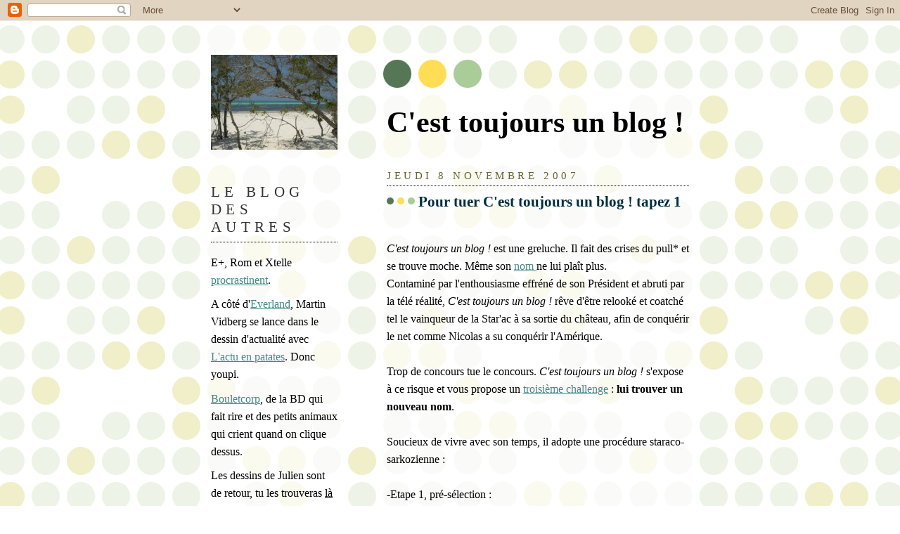

--- FILE ---
content_type: text/html; charset=UTF-8
request_url: https://cpasmoi.blogspot.com/2007/11/pour-tuer-cest-toujours-un-blog-tapez-1.html
body_size: 10981
content:
<!DOCTYPE html>
<html dir='ltr' xmlns='http://www.w3.org/1999/xhtml' xmlns:b='http://www.google.com/2005/gml/b' xmlns:data='http://www.google.com/2005/gml/data' xmlns:expr='http://www.google.com/2005/gml/expr'>
<head>
<link href='https://www.blogger.com/static/v1/widgets/2944754296-widget_css_bundle.css' rel='stylesheet' type='text/css'/>
<meta content='text/html; charset=UTF-8' http-equiv='Content-Type'/>
<meta content='blogger' name='generator'/>
<link href='https://cpasmoi.blogspot.com/favicon.ico' rel='icon' type='image/x-icon'/>
<link href='http://cpasmoi.blogspot.com/2007/11/pour-tuer-cest-toujours-un-blog-tapez-1.html' rel='canonical'/>
<link rel="alternate" type="application/atom+xml" title="C&#39;est toujours un blog ! - Atom" href="https://cpasmoi.blogspot.com/feeds/posts/default" />
<link rel="alternate" type="application/rss+xml" title="C&#39;est toujours un blog ! - RSS" href="https://cpasmoi.blogspot.com/feeds/posts/default?alt=rss" />
<link rel="service.post" type="application/atom+xml" title="C&#39;est toujours un blog ! - Atom" href="https://www.blogger.com/feeds/7977330246862358609/posts/default" />

<link rel="alternate" type="application/atom+xml" title="C&#39;est toujours un blog ! - Atom" href="https://cpasmoi.blogspot.com/feeds/1789745152146986014/comments/default" />
<!--Can't find substitution for tag [blog.ieCssRetrofitLinks]-->
<meta content='http://cpasmoi.blogspot.com/2007/11/pour-tuer-cest-toujours-un-blog-tapez-1.html' property='og:url'/>
<meta content='Pour tuer C&#39;est toujours un blog ! tapez 1' property='og:title'/>
<meta content='C&#39;est toujours un blog !  est une greluche. Il fait des crises du pull* et se trouve moche. Même son nom ne lui plaît plus. Contaminé par l&#39;...' property='og:description'/>
<title>C'est toujours un blog !: Pour tuer C'est toujours un blog ! tapez 1</title>
<style id='page-skin-1' type='text/css'><!--
/*
-----------------------------------------------
Blogger Template Style
Name:     Dots
Date:     24 Feb 2004
Updated by: Blogger Team
----------------------------------------------- */
body {
margin: 0px 0px 0px 0px;
background:#fff url("https://resources.blogblog.com/blogblog/data/dots/bg_dots.gif");
background-position: 50% 31px;
text-align:center;
font:x-small Verdana, Arial, Sans-serif;
color:#000000;
font-size/* */:/**/small;
font-size: /**/small;
}
/* Page Structure
----------------------------------------------- */
#outer-wrapper {
background:url("https://resources.blogblog.com/blogblog/data/dots/bg_3dots.gif") no-repeat 250px 50px;
width:700px;
margin:0 auto;
text-align:left;
font:normal normal 144% Georgia, Times, serif;
}
#header-wrapper {
display: none;
}
#main-wrapper {
width:450px;
float:right;
padding:100px 0 20px;
font-size:85%;
word-wrap: break-word; /* fix for long text breaking sidebar float in IE */
overflow: hidden;     /* fix for long non-text content breaking IE sidebar float */
}
#main {
background:url("https://resources.blogblog.com/blogblog/data/dots/bg_dots2.gif") -100px -100px;
padding:20px 10px 15px;
}
#sidebar-wrapper {
width:200px;
float:left;
font-size:85%;
padding-bottom:20px;
word-wrap: break-word; /* fix for long text breaking sidebar float in IE */
overflow: hidden;     /* fix for long non-text content breaking IE sidebar float */
}
#sidebar {
background:url("https://resources.blogblog.com/blogblog/data/dots/bg_dots2.gif") 150px -50px;
padding:40px 10px 15px;
width:200px;
width/* */:/**/180px;
width: /**/180px;
}
/* Title & Description
----------------------------------------------- */
.Header h1 {
margin:0 0 .5em;
line-height: 1.4em;
font: normal bold 261% Times, serif;
color: #000000;
}
.Header h1 a {
color:#000000;
text-decoration:none;
}
.Header .description {
margin:0 0 1.75em;
color: #333333;
font: normal normal 100% Verdana, Arial, Sans-Serif;
}
/* Links
----------------------------------------------- */
a:link {
color:#448888;
}
a:visited {
color:#1B703A;
}
a:hover {
color:#1B703A;
}
a img {
border-width:0;
}
/* Posts
----------------------------------------------- */
h2.date-header {
margin:0 0 .75em;
padding-bottom:.35em;
border-bottom:1px dotted #000000;
text-transform:uppercase;
letter-spacing:.3em;
color: #666633;
font: normal normal 95% Georgia, Serif;
}
.post {
margin:0 0 2.5em;
}
.post h3 {
margin:.25em 0;
line-height: 1.4em;
font: normal normal 133% Georgia,Serif;
font-size: 130%;
font-weight: bold;
color:#002E3F;
background:url("https://resources.blogblog.com/blogblog/data/dots/bg_post_title_left.gif") no-repeat left .25em;
padding:0 0 1px 45px;
}
.post h3 a {
text-decoration:none;
color: #002E3F;
}
.post h3 a:hover {
color: #000000;
}
.post-body {
margin:0 0 .75em;
line-height:1.6em;
}
.post-body blockquote {
line-height:1.3em;
}
.post-footer {
margin:0;
}
.uncustomized-post-template .post-footer {
text-align: right;
}
.uncustomized-post-template .post-author,
.uncustomized-post-template .post-timestamp {
display: block;
float: left;
margin-right: 4px;
text-align: left;
}
.post-author, .post-timestamp {
color:#002E3F;
}
a.comment-link {
/* IE5.0/Win doesn't apply padding to inline elements,
so we hide these two declarations from it */
background/* */:/**/url("https://resources.blogblog.com/blogblog/data/dots/icon_comment_left.gif") no-repeat left .25em;
padding-left:15px;
}
html>body a.comment-link {
/* Respecified, for IE5/Mac's benefit */
background:url("https://resources.blogblog.com/blogblog/data/dots/icon_comment_left.gif") no-repeat left .25em;
padding-left:15px;
}
.post img, table.tr-caption-container {
margin:0 0 5px 0;
padding:4px;
border:1px solid #000000;
}
.tr-caption-container img {
border: none;
margin: 0;
padding: 0;
}
.feed-links {
clear: both;
line-height: 2.5em;
}
#blog-pager-newer-link {
float: left;
}
#blog-pager-older-link {
float: right;
}
#blog-pager {
text-align: center;
}
/* Comments
----------------------------------------------- */
#comments {
margin:0;
}
#comments h4 {
margin:0 0 10px;
border-top:1px dotted #000000;
padding-top:.5em;
line-height: 1.4em;
font: bold 110% Georgia,Serif;
color:#333;
}
#comments-block {
line-height:1.6em;
}
.comment-author {
background:url("https://resources.blogblog.com/blogblog/data/dots/icon_comment_left.gif") no-repeat 2px .35em;
margin:.5em 0 0;
padding-top: 0;
padding-bottom:0;
padding-left:20px;
padding-right:20px;
font-weight:bold;
}
.comment-body {
margin:0;
padding-top: 0;
padding-bottom:0;
padding-left:20px;
padding-right:20px;
}
.comment-body p {
margin:0 0 .5em;
}
.comment-footer {
margin:0 0 .5em;
padding:0 0 .75em 20px;
padding-top: 0;
padding-bottom:.75em;
padding-left:20px;
padding-right:0;
color:#996;
}
.comment-footer a:link {
color:#996;
}
.deleted-comment {
font-style:italic;
color:gray;
}
/* More Sidebar Content
----------------------------------------------- */
.sidebar h2 {
margin:2em 0 .75em;
padding-bottom:.35em;
border-bottom:1px dotted #000000;
line-height: 1.4em;
font-size: 95%;
font: normal normal 133% Georgia,Serif;
text-transform:uppercase;
letter-spacing:.3em;
color:#333333;
}
.sidebar p {
margin:0 0 .75em;
line-height:1.6em;
}
.sidebar ul {
list-style:none;
margin:.5em 0;
padding:0 0px;
}
.sidebar .widget {
margin: .5em 0 1em;
padding: 0 0px;
line-height: 1.5em;
}
.main .widget {
padding-bottom: 1em;
}
.sidebar ul li {
background:url("https://resources.blogblog.com/blogblog/data/dots/bullet.gif") no-repeat 3px .45em;
margin:0;
padding-top: 0;
padding-bottom:5px;
padding-left:15px;
padding-right:0;
}
.sidebar p {
margin:0 0 .6em;
}
/* Profile
----------------------------------------------- */
.profile-datablock {
margin: 0 0 1em;
}
.profile-img {
float: left;
margin-top: 0;
margin-bottom:5px;
margin-left:0;
margin-right:8px;
border: 4px solid #cc9;
}
.profile-data {
margin: 0;
line-height: 1.5em;
}
.profile-textblock {
clear: left;
margin-left: 0;
}
/* Footer
----------------------------------------------- */
#footer {
clear:both;
padding:15px 0 0;
}
#footer p {
margin:0;
}
/* Page structure tweaks for layout editor wireframe */
body#layout #sidebar, body#layout #main,
body#layout #main-wrapper,
body#layout #outer-wrapper,
body#layout #sidebar-wrapper {
padding: 0;
}
body#layout #sidebar, body#layout #sidebar-wrapper {
padding: 0;
width: 240px;
}

--></style>
<link href='https://www.blogger.com/dyn-css/authorization.css?targetBlogID=7977330246862358609&amp;zx=720f21c6-99a1-4865-8bd7-57085f68d040' media='none' onload='if(media!=&#39;all&#39;)media=&#39;all&#39;' rel='stylesheet'/><noscript><link href='https://www.blogger.com/dyn-css/authorization.css?targetBlogID=7977330246862358609&amp;zx=720f21c6-99a1-4865-8bd7-57085f68d040' rel='stylesheet'/></noscript>
<meta name='google-adsense-platform-account' content='ca-host-pub-1556223355139109'/>
<meta name='google-adsense-platform-domain' content='blogspot.com'/>

<!-- data-ad-client=ca-pub-7150393995234816 -->

</head>
<body>
<div class='navbar section' id='navbar'><div class='widget Navbar' data-version='1' id='Navbar1'><script type="text/javascript">
    function setAttributeOnload(object, attribute, val) {
      if(window.addEventListener) {
        window.addEventListener('load',
          function(){ object[attribute] = val; }, false);
      } else {
        window.attachEvent('onload', function(){ object[attribute] = val; });
      }
    }
  </script>
<div id="navbar-iframe-container"></div>
<script type="text/javascript" src="https://apis.google.com/js/platform.js"></script>
<script type="text/javascript">
      gapi.load("gapi.iframes:gapi.iframes.style.bubble", function() {
        if (gapi.iframes && gapi.iframes.getContext) {
          gapi.iframes.getContext().openChild({
              url: 'https://www.blogger.com/navbar/7977330246862358609?po\x3d1789745152146986014\x26origin\x3dhttps://cpasmoi.blogspot.com',
              where: document.getElementById("navbar-iframe-container"),
              id: "navbar-iframe"
          });
        }
      });
    </script><script type="text/javascript">
(function() {
var script = document.createElement('script');
script.type = 'text/javascript';
script.src = '//pagead2.googlesyndication.com/pagead/js/google_top_exp.js';
var head = document.getElementsByTagName('head')[0];
if (head) {
head.appendChild(script);
}})();
</script>
</div></div>
<div id='outer-wrapper'><div id='wrap2'>
<!-- skip links for text browsers -->
<span id='skiplinks' style='display:none;'>
<a href='#main'>skip to main </a> |
      <a href='#sidebar'>skip to sidebar</a>
</span>
<div id='content-wrapper'>
<div id='crosscol-wrapper' style='text-align:center'>
<div class='crosscol no-items section' id='crosscol'></div>
</div>
<div id='main-wrapper'>
<div class='main section' id='main'><div class='widget Header' data-version='1' id='Header1'>
<div id='header-inner'>
<div class='titlewrapper'>
<h1 class='title'>
<a href='https://cpasmoi.blogspot.com/'>
C'est toujours un blog !
</a>
</h1>
</div>
<div class='descriptionwrapper'>
<p class='description'><span>
</span></p>
</div>
</div>
</div><div class='widget Blog' data-version='1' id='Blog1'>
<div class='blog-posts hfeed'>

          <div class="date-outer">
        
<h2 class='date-header'><span>jeudi 8 novembre 2007</span></h2>

          <div class="date-posts">
        
<div class='post-outer'>
<div class='post'>
<a name='1789745152146986014'></a>
<h3 class='post-title'>
<a href='https://cpasmoi.blogspot.com/2007/11/pour-tuer-cest-toujours-un-blog-tapez-1.html'>Pour tuer C'est toujours un blog ! tapez 1</a>
</h3>
<div class='post-header-line-1'></div>
<div class='post-body'>
<p><span style="font-style: italic;"><br />C'est toujours un blog !</span> est une greluche. Il fait des crises du pull* et se trouve moche. Même son <a href="http://cpasmoi.blogspot.com/2007/07/vous-mnervez-tous.html">nom </a>ne lui plaît plus.<br />Contaminé par l'enthousiasme effréné de son Président et abruti par la télé réalité, <span style="font-style: italic;">C'est toujours un blog !</span> rêve d'être relooké et coatché tel le vainqueur de la Star'ac à sa sortie du château, afin de conquérir le net comme Nicolas a su conquérir l'Amérique.<br /><br />Trop de concours tue le concours. <span style="font-style: italic;">C'est toujours un blog !</span> s'expose à ce risque et vous propose un <a href="http://cpasmoi.blogspot.com/2007/09/petit-concours-dpitaphe.html">troisième challenge</a> : <span style="font-weight: bold;">lui trouver un nouveau nom</span>.<br /><br />Soucieux de vivre avec son temps, il adopte une procédure staraco-sarkozienne :<br /><br />-Etape 1, pré-sélection :<br />Adressez vos suggestions de noms en commentaire sous ce message.<br />Lorsqu'il aura reçu une dizaine de noms, <span style="font-style: italic;">C'est toujours un blog !</span> en sélectionnera trois.<br /><br />-Etape 2, vote du public :<br />Avec l'aide de blogspot, <span style="font-style: italic;">C'est toujours un blog !</span> soumettra ces trois noms à un sondage auquel vous pourrez participer pendant une semaine.<br /><br />- Etape 3, résultats :<br />A l'issue de la semaine de sondage, le nom qui obtiendra le plus de voix sera adopté par <span style="font-style: italic;">C'est toujours un blog !</span><br />Les candidats dont les propositions n'auront pas été sélectionnées seront renvoyés dans leur pays.<br /><br />Bonne chance à tous !<br /><br /><br /><br /><br /><span style="font-size:78%;">*La crise du pull, c'est lorsque réveillée de mauvais poil, tu te trouves grosse et moche. Tu explores ta garde-robe et rien RIEN ne te plait. Pas même ce jean que jadis tu chérissais. Tu l'empiles sur ton lit, au sommet de la montagne des vêtements essayés en vain. La crise du pull, c'est lorsque, affalée sur cette montagne, tu décides qu'il n'y a pas assez de place sur cette terre pour ton gros cul et ce jean. L'un des deux DOIT disparaître. Mais il est l'heure de partir au boulot. Tu es déjà en retard. La crise du pull, c'est lorsque tu n'as plus d'autre choix qu'enfiler ce jean. Et ta journée est foutue.<br /><br /></span></p>
<div style='clear: both;'></div>
</div>
<div class='post-footer'>
<p class='post-footer-line post-footer-line-1'><span class='post-author'>
Publié par
Xtelle
</span>
<span class='post-timestamp'>
à
<a class='timestamp-link' href='https://cpasmoi.blogspot.com/2007/11/pour-tuer-cest-toujours-un-blog-tapez-1.html' title='permanent link'>22:29</a>
</span>
<span class='post-comment-link'>
</span>
<span class='post-icons'>
<span class='item-action'>
<a href='https://www.blogger.com/email-post/7977330246862358609/1789745152146986014' title='Envoyer l&#39;article par e-mail'>
<span class='email-post-icon'>&#160;</span>
</a>
</span>
<span class='item-control blog-admin pid-1375171977'>
<a href='https://www.blogger.com/post-edit.g?blogID=7977330246862358609&postID=1789745152146986014&from=pencil' title='Modifier l&#39;article'>
<img alt='' class='icon-action' height='18' src='https://resources.blogblog.com/img/icon18_edit_allbkg.gif' width='18'/>
</a>
</span>
</span>
</p>
<p class='post-footer-line post-footer-line-2'><span class='post-labels'>
</span>
</p>
<p class='post-footer-line post-footer-line-3'></p>
</div>
</div>
<div class='comments' id='comments'>
<a name='comments'></a>
<h4>5&#160;commentaires:</h4>
<div id='Blog1_comments-block-wrapper'>
<dl class='avatar-comment-indent' id='comments-block'>
<dt class='comment-author ' id='c5544172806166246676'>
<a name='c5544172806166246676'></a>
<div class="avatar-image-container avatar-stock"><span dir="ltr"><img src="//resources.blogblog.com/img/blank.gif" width="35" height="35" alt="" title="Anonyme">

</span></div>
Anonyme
a dit&#8230;
</dt>
<dd class='comment-body' id='Blog1_cmt-5544172806166246676'>
<p>
Pour le nouveau concours (quelle stimulation neuro-neuronale! Faut te faire labelliser dans le plan de lutte contre Alzheimer), faut que je cogite...Mais dès à présent, je dois intervenir pour approuver la justesse de ta définition de la crise du pull; ayant été moi-même le témoin de plusieurs de ces épisodes, je confirme! Ceci dit tu oublies d'intégrer le point de vue externe, qui, en gros, consiste à se dire: pourvu qu'elle ne m'appelle pas pour l'aider, la dernière fois j'y ai laissé mon moral et la conviction d'être un ami secourable...
</p>
</dd>
<dd class='comment-footer'>
<span class='comment-timestamp'>
<a href='https://cpasmoi.blogspot.com/2007/11/pour-tuer-cest-toujours-un-blog-tapez-1.html?showComment=1194591000000#c5544172806166246676' title='comment permalink'>
09/11/2007 08:50
</a>
<span class='item-control blog-admin pid-2136894806'>
<a class='comment-delete' href='https://www.blogger.com/comment/delete/7977330246862358609/5544172806166246676' title='Supprimer le commentaire'>
<img src='https://resources.blogblog.com/img/icon_delete13.gif'/>
</a>
</span>
</span>
</dd>
<dt class='comment-author ' id='c1969621995672768454'>
<a name='c1969621995672768454'></a>
<div class="avatar-image-container avatar-stock"><span dir="ltr"><img src="//resources.blogblog.com/img/blank.gif" width="35" height="35" alt="" title="Anonyme">

</span></div>
Anonyme
a dit&#8230;
</dt>
<dd class='comment-body' id='Blog1_cmt-1969621995672768454'>
<p>
Je tiens également à ajouter mon témoignage à cette boulversante révélation. j'ai moi même été témoin de la description (mimée et imitée) par un témoin direct de plusieurs de ces épisodes. <BR/>Mais j'ai la solution : n'avoir qu'un seul pentalon et qu'un seul pull (même si il est troué sous les bras).
</p>
</dd>
<dd class='comment-footer'>
<span class='comment-timestamp'>
<a href='https://cpasmoi.blogspot.com/2007/11/pour-tuer-cest-toujours-un-blog-tapez-1.html?showComment=1194600600000#c1969621995672768454' title='comment permalink'>
09/11/2007 11:30
</a>
<span class='item-control blog-admin pid-2136894806'>
<a class='comment-delete' href='https://www.blogger.com/comment/delete/7977330246862358609/1969621995672768454' title='Supprimer le commentaire'>
<img src='https://resources.blogblog.com/img/icon_delete13.gif'/>
</a>
</span>
</span>
</dd>
<dt class='comment-author ' id='c1401693308247441827'>
<a name='c1401693308247441827'></a>
<div class="avatar-image-container avatar-stock"><span dir="ltr"><img src="//resources.blogblog.com/img/blank.gif" width="35" height="35" alt="" title="Anonyme">

</span></div>
Anonyme
a dit&#8230;
</dt>
<dd class='comment-body' id='Blog1_cmt-1401693308247441827'>
<p>
En raison de votre non participation à ce concours, j'ai décidé de me retirer de la vie blogosphérique. Tiens, j'vais même aller faire un tour du côté de l'île de Ré puisque c'est ça.
</p>
</dd>
<dd class='comment-footer'>
<span class='comment-timestamp'>
<a href='https://cpasmoi.blogspot.com/2007/11/pour-tuer-cest-toujours-un-blog-tapez-1.html?showComment=1195316160000#c1401693308247441827' title='comment permalink'>
17/11/2007 18:16
</a>
<span class='item-control blog-admin pid-2136894806'>
<a class='comment-delete' href='https://www.blogger.com/comment/delete/7977330246862358609/1401693308247441827' title='Supprimer le commentaire'>
<img src='https://resources.blogblog.com/img/icon_delete13.gif'/>
</a>
</span>
</span>
</dd>
<dt class='comment-author ' id='c9119433825965992914'>
<a name='c9119433825965992914'></a>
<div class="avatar-image-container avatar-stock"><span dir="ltr"><img src="//resources.blogblog.com/img/blank.gif" width="35" height="35" alt="" title="Anonyme">

</span></div>
Anonyme
a dit&#8230;
</dt>
<dd class='comment-body' id='Blog1_cmt-9119433825965992914'>
<p>
En pleine crise de pull, ça fait un bien fou de lire le diagnostic de sa maladie si clairement exprimé... Tu as pensé à devenir Guillaume Erner à la place de Rebecca Manzoni ?
</p>
</dd>
<dd class='comment-footer'>
<span class='comment-timestamp'>
<a href='https://cpasmoi.blogspot.com/2007/11/pour-tuer-cest-toujours-un-blog-tapez-1.html?showComment=1196243700000#c9119433825965992914' title='comment permalink'>
28/11/2007 11:55
</a>
<span class='item-control blog-admin pid-2136894806'>
<a class='comment-delete' href='https://www.blogger.com/comment/delete/7977330246862358609/9119433825965992914' title='Supprimer le commentaire'>
<img src='https://resources.blogblog.com/img/icon_delete13.gif'/>
</a>
</span>
</span>
</dd>
<dt class='comment-author ' id='c8678610336290487838'>
<a name='c8678610336290487838'></a>
<div class="avatar-image-container avatar-stock"><span dir="ltr"><img src="//resources.blogblog.com/img/blank.gif" width="35" height="35" alt="" title="Anonyme">

</span></div>
Anonyme
a dit&#8230;
</dt>
<dd class='comment-body' id='Blog1_cmt-8678610336290487838'>
<p>
Mais oui! Quelle excellente idée! Si Guillaume Erner peut gagner sa vie en disant des choses acides à la radio, tu dois pouvoir le faire aussi! Ca y est, ça répond à une de tes nombreuses questions posées sur ce même blog! Bon ok, lui il est censé être sociologue... M'enfin bon, socio, on sait ce que c'est hein...Toute personne avec un peu de jugeotte qui lit les journaux et qui boit des coups accoudé au zinc est un peu sociologue! Bravo Damien pour cette révélation!
</p>
</dd>
<dd class='comment-footer'>
<span class='comment-timestamp'>
<a href='https://cpasmoi.blogspot.com/2007/11/pour-tuer-cest-toujours-un-blog-tapez-1.html?showComment=1196258340000#c8678610336290487838' title='comment permalink'>
28/11/2007 15:59
</a>
<span class='item-control blog-admin pid-2136894806'>
<a class='comment-delete' href='https://www.blogger.com/comment/delete/7977330246862358609/8678610336290487838' title='Supprimer le commentaire'>
<img src='https://resources.blogblog.com/img/icon_delete13.gif'/>
</a>
</span>
</span>
</dd>
</dl>
</div>
<p class='comment-footer'>
<a href='https://www.blogger.com/comment/fullpage/post/7977330246862358609/1789745152146986014' onclick=''>Enregistrer un commentaire</a>
</p>
</div>
</div>

        </div></div>
      
</div>
<div class='blog-pager' id='blog-pager'>
<span id='blog-pager-newer-link'>
<a class='blog-pager-newer-link' href='https://cpasmoi.blogspot.com/2007/11/au-del-de-cette-limite-votre-pitaphe.html' id='Blog1_blog-pager-newer-link' title='Article plus récent'>Article plus récent</a>
</span>
<span id='blog-pager-older-link'>
<a class='blog-pager-older-link' href='https://cpasmoi.blogspot.com/2007/11/rratapatapatatatam-dautomne.html' id='Blog1_blog-pager-older-link' title='Article plus ancien'>Article plus ancien</a>
</span>
<a class='home-link' href='https://cpasmoi.blogspot.com/'>Accueil</a>
</div>
<div class='clear'></div>
<div class='post-feeds'>
<div class='feed-links'>
Inscription à :
<a class='feed-link' href='https://cpasmoi.blogspot.com/feeds/1789745152146986014/comments/default' target='_blank' type='application/atom+xml'>Publier les commentaires (Atom)</a>
</div>
</div>
</div><div class='widget Image' data-version='1' id='Image2'>
<div class='widget-content'>
<img alt='' height='60' id='Image2_img' src='https://lh3.googleusercontent.com/blogger_img_proxy/AEn0k_sGdAFKGIWARKBcT_mZp9V1vqZ3qFMcTlWD3NmgmYzliSGhIFellVQXBV75OHdtmEFCyAMhPLAuZLO5r22t0AH4SSgq4mV0x8MPcc8cYhn02ilERX5f=s0-d' width='468'/>
<br/>
</div>
<div class='clear'></div>
</div><div class='widget AdSense' data-version='1' id='AdSense1'>
<div class='widget-content'>
<script type="text/javascript"><!--
google_ad_client="pub-7150393995234816";
google_ad_host="pub-1556223355139109";
google_ad_host_channel="00000+00003+00035+00533";
google_ad_width=468;
google_ad_height=60;
google_ad_format="468x60_as";
google_ad_type="text";
google_color_border="99BB99";
google_color_bg="666633";
google_color_link="F1BFFF";
google_color_url="0066CC";
google_color_text="888855";
//--></script>
<script type="text/javascript" src="//pagead2.googlesyndication.com/pagead/show_ads.js">
</script>
<div class='clear'></div>
</div>
</div></div>
</div>
<div id='sidebar-wrapper'>
<div class='sidebar section' id='sidebar'><div class='widget Image' data-version='1' id='Image1'>
<div class='widget-content'>
<img alt='' height='180' id='Image1_img' src='//photos1.blogger.com/x/blogger2/2129/973795196150190/240/z/184295/gse_multipart48179.jpg' width='240'/>
<br/>
</div>
<div class='clear'></div>
</div><div class='widget Text' data-version='1' id='Text4'>
<h2 class='title'>le blog des autres</h2>
<div class='widget-content'>
<p>E+, Rom et Xtelle <a href="http://procrastinez.blogspot.com/">procrastinent</a>.</p><p>A côté d'<a href="http://www.bulledair.com/everland2/">Everland</a>, Martin Vidberg se lance dans le dessin d'actualité avec <a href="http://vidberg.blog.lemonde.fr/">L'actu en patates</a>. Donc youpi.</p><p><a href="http://www.bouletcorp.com/blog/">Bouletcorp</a>, de la BD qui fait rire et des petits animaux qui crient quand on clique dessus.</p><p>Les dessins de Julien sont de retour, tu les trouveras <a style="COLOR: rgb(0,0,0)" href="http://exnihiloneil.blogspot.com/">là </a>.</p><p>Avec le webcomic de <a href="http://www.maliki.com/">Maliki</a>, tu vas encore passer trop de temps sur Internet. </p><p><span style="COLOR: rgb(0,0,0)"><a href="http://culturofil.net/">Culturofil</a> pour suivre l'actualité du ciné, de la BD, de la littérature et de la musique et de la peinture.</span><br/><span style="COLOR: rgb(0,0,0)"><br/></span><span style="COLOR: rgb(0,0,0)">Le blog de </span><a style="COLOR: rgb(0,0,0)" href="http://www.fabricemelquiot.com/">Fabrice</a><a style="COLOR: rgb(0,0,0)" href="http://www.fabricemelquiot.com/"> Melquiot.</a> </p><p><span style="COLOR: rgb(0,0,0)">Découvrons <a href="http://www.bessora.fr/">Bessora</a>.</span></p><p><span style="COLOR: rgb(0,0,0)">Aurélie en <a href="http://www.bandadudock.com/">Banda du Dock</a>.<br/></span><br/><span style="COLOR: rgb(0,0,0)">Mets du </span><a style="COLOR: rgb(0,0,0)" href="http://www.fluideglacial.com/fluidz/mrstrip/page/une.htm#">Monsieur Srip</a><span style="COLOR: rgb(0,0,0)"> dans ta boîtomail.</span><br/><br/><span style="COLOR: rgb(0,0,0)">Le blog à part de </span><a style="COLOR: rgb(0,0,0)" href="http://www.reichstadt.info/index.php">Rudy </a><span style="COLOR: rgb(0,0,0)">est très très sérieux. </span></p><p>Que fait <a href="http://www.dylan.org.uk/">Dylan </a>?<br/></p>
</div>
<div class='clear'></div>
</div><div class='widget BlogArchive' data-version='1' id='BlogArchive1'>
<h2>C'est toujours à lire !</h2>
<div class='widget-content'>
<div id='ArchiveList'>
<div id='BlogArchive1_ArchiveList'>
<ul class='hierarchy'>
<li class='archivedate collapsed'>
<a class='toggle' href='javascript:void(0)'>
<span class='zippy'>

        &#9658;&#160;
      
</span>
</a>
<a class='post-count-link' href='https://cpasmoi.blogspot.com/2008/'>
2008
</a>
<span class='post-count' dir='ltr'>(9)</span>
<ul class='hierarchy'>
<li class='archivedate collapsed'>
<a class='toggle' href='javascript:void(0)'>
<span class='zippy'>

        &#9658;&#160;
      
</span>
</a>
<a class='post-count-link' href='https://cpasmoi.blogspot.com/2008/04/'>
avril
</a>
<span class='post-count' dir='ltr'>(2)</span>
</li>
</ul>
<ul class='hierarchy'>
<li class='archivedate collapsed'>
<a class='toggle' href='javascript:void(0)'>
<span class='zippy'>

        &#9658;&#160;
      
</span>
</a>
<a class='post-count-link' href='https://cpasmoi.blogspot.com/2008/02/'>
février
</a>
<span class='post-count' dir='ltr'>(4)</span>
</li>
</ul>
<ul class='hierarchy'>
<li class='archivedate collapsed'>
<a class='toggle' href='javascript:void(0)'>
<span class='zippy'>

        &#9658;&#160;
      
</span>
</a>
<a class='post-count-link' href='https://cpasmoi.blogspot.com/2008/01/'>
janvier
</a>
<span class='post-count' dir='ltr'>(3)</span>
</li>
</ul>
</li>
</ul>
<ul class='hierarchy'>
<li class='archivedate expanded'>
<a class='toggle' href='javascript:void(0)'>
<span class='zippy toggle-open'>

        &#9660;&#160;
      
</span>
</a>
<a class='post-count-link' href='https://cpasmoi.blogspot.com/2007/'>
2007
</a>
<span class='post-count' dir='ltr'>(36)</span>
<ul class='hierarchy'>
<li class='archivedate collapsed'>
<a class='toggle' href='javascript:void(0)'>
<span class='zippy'>

        &#9658;&#160;
      
</span>
</a>
<a class='post-count-link' href='https://cpasmoi.blogspot.com/2007/12/'>
décembre
</a>
<span class='post-count' dir='ltr'>(2)</span>
</li>
</ul>
<ul class='hierarchy'>
<li class='archivedate expanded'>
<a class='toggle' href='javascript:void(0)'>
<span class='zippy toggle-open'>

        &#9660;&#160;
      
</span>
</a>
<a class='post-count-link' href='https://cpasmoi.blogspot.com/2007/11/'>
novembre
</a>
<span class='post-count' dir='ltr'>(4)</span>
<ul class='posts'>
<li><a href='https://cpasmoi.blogspot.com/2007/11/rsultats-du-petit-concours-dpitaphe_28.html'>Résultats du petit concours d&#39;épitaphe !!!!!!!!!!!</a></li>
<li><a href='https://cpasmoi.blogspot.com/2007/11/au-del-de-cette-limite-votre-pitaphe.html'>Au delà de cette limite, votre épitaphe n&#39;est plus...</a></li>
<li><a href='https://cpasmoi.blogspot.com/2007/11/pour-tuer-cest-toujours-un-blog-tapez-1.html'>Pour tuer C&#39;est toujours un blog ! tapez 1</a></li>
<li><a href='https://cpasmoi.blogspot.com/2007/11/rratapatapatatatam-dautomne.html'>Rratapatapatatatam* (d&#39;automne) !</a></li>
</ul>
</li>
</ul>
<ul class='hierarchy'>
<li class='archivedate collapsed'>
<a class='toggle' href='javascript:void(0)'>
<span class='zippy'>

        &#9658;&#160;
      
</span>
</a>
<a class='post-count-link' href='https://cpasmoi.blogspot.com/2007/10/'>
octobre
</a>
<span class='post-count' dir='ltr'>(2)</span>
</li>
</ul>
<ul class='hierarchy'>
<li class='archivedate collapsed'>
<a class='toggle' href='javascript:void(0)'>
<span class='zippy'>

        &#9658;&#160;
      
</span>
</a>
<a class='post-count-link' href='https://cpasmoi.blogspot.com/2007/09/'>
septembre
</a>
<span class='post-count' dir='ltr'>(4)</span>
</li>
</ul>
<ul class='hierarchy'>
<li class='archivedate collapsed'>
<a class='toggle' href='javascript:void(0)'>
<span class='zippy'>

        &#9658;&#160;
      
</span>
</a>
<a class='post-count-link' href='https://cpasmoi.blogspot.com/2007/08/'>
août
</a>
<span class='post-count' dir='ltr'>(3)</span>
</li>
</ul>
<ul class='hierarchy'>
<li class='archivedate collapsed'>
<a class='toggle' href='javascript:void(0)'>
<span class='zippy'>

        &#9658;&#160;
      
</span>
</a>
<a class='post-count-link' href='https://cpasmoi.blogspot.com/2007/07/'>
juillet
</a>
<span class='post-count' dir='ltr'>(4)</span>
</li>
</ul>
<ul class='hierarchy'>
<li class='archivedate collapsed'>
<a class='toggle' href='javascript:void(0)'>
<span class='zippy'>

        &#9658;&#160;
      
</span>
</a>
<a class='post-count-link' href='https://cpasmoi.blogspot.com/2007/06/'>
juin
</a>
<span class='post-count' dir='ltr'>(8)</span>
</li>
</ul>
<ul class='hierarchy'>
<li class='archivedate collapsed'>
<a class='toggle' href='javascript:void(0)'>
<span class='zippy'>

        &#9658;&#160;
      
</span>
</a>
<a class='post-count-link' href='https://cpasmoi.blogspot.com/2007/05/'>
mai
</a>
<span class='post-count' dir='ltr'>(9)</span>
</li>
</ul>
</li>
</ul>
</div>
</div>
<div class='clear'></div>
</div>
</div><div class='widget LinkList' data-version='1' id='LinkList2'>
<h2>un blog pour :</h2>
<div class='widget-content'>
<ul>
<li><a href='http://cpasmoi.blogspot.com/2007/06/quand-jaime-bien-ce-livre.html'>quand j'aime bien ce livre</a></li>
<li><a href='http://cpasmoi.blogspot.com/2007/07/la-vie-complique-du-prince-parasite_30.html'>quand j'écris un conte</a></li>
<li><a href='http://cpasmoi.blogspot.com/2007/05/o-aller.html'>quand j'écris une nouvelle épistolaire ?</a></li>
<li><a href='http://cpasmoi.blogspot.com/'>quand je fais plein d'autres choses mais c'est à vous de chercher</a></li>
<li><a href='http://cpasmoi.blogspot.com/2007/08/rpondez-moi-la-suite.html'>quand je me pose des questions</a></li>
<li><a href='http://cpasmoi.blogspot.com/2007/11/rsultats-du-petit-concours-dpitaphe_28.html'>quand je publie les résultats du petit concours d'épitaphe</a></li>
<li><a href='http://cpasmoi.blogspot.com/2007/09/rsultats-du-grand-concours-mister-molo.html'>quand je publie les résultats le grand concours Mister Molo</a></li>
</ul>
<div class='clear'></div>
</div>
</div><div class='widget Profile' data-version='1' id='Profile1'>
<h2>Qui ?</h2>
<div class='widget-content'>
<a href='https://www.blogger.com/profile/07832925494166135580'><img alt='Ma photo' class='profile-img' height='76' src='//blogger.googleusercontent.com/img/b/R29vZ2xl/AVvXsEiElUJEkWLG96lcavAcxgYluF-IpdMUPKW_U_6zvA33543keYL2hibgnxz8eiss22TCRc9ss3BZZhsfi1Oqx7DqEpJJnOYWYW1wnrLTWUNudixrNSHwKr-5W51egSHwpQ/s1600-r/peach_super-mario-kart.jpg' width='80'/></a>
<dl class='profile-datablock'>
<dt class='profile-data'>
<a class='profile-name-link g-profile' href='https://www.blogger.com/profile/07832925494166135580' rel='author' style='background-image: url(//www.blogger.com/img/logo-16.png);'>
Xtelle
</a>
</dt>
</dl>
<a class='profile-link' href='https://www.blogger.com/profile/07832925494166135580' rel='author'>Afficher mon profil complet</a>
<div class='clear'></div>
</div>
</div><div class='widget HTML' data-version='1' id='HTML1'>
<div class='widget-content'>
<!-- Debut code Compteur.fr 2.0 xhtml/http -->
<script src="//www.compteur.fr/wtslog.js" type="text/javascript">
</script><script type="text/javascript">
//<![cdata[
wtslog( );
//]] al4695 1 xhtml ,>
</script><noscript><p><a href="http://www.compteur.fr">
<img style="border:0px;" alt="statistiques" src="https://lh3.googleusercontent.com/blogger_img_proxy/AEn0k_uNy9lTiHMwvRLIOP0QBet8q4XWYeRvj-wc61gjlUkv0jzNzVwp4ttqWcyrt9LgucbFlkNS8moBlQlwDAEeB60ky8J9EGO3=s0-d"></a></p></noscript>
<!-- Fin code Compteur.fr v 2.0 -->
</div>
<div class='clear'></div>
</div></div>
</div>
<!-- spacer for skins that want sidebar and main to be the same height-->
<div class='clear'>&#160;</div>
</div>
<!-- end content-wrapper -->
<div id='footer-wrapper'>
<div class='footer no-items section' id='footer'></div>
</div>
</div></div>
<!-- end outer-wrapper -->
<!-- Debut code Compteur.fr 2.0 http -->
<script src="//count1.compteur.fr/wtslog.pl?al10970,1" type="text/javascript"></script>
<noscript><p><a href='http://www.compteur.fr'>
<img alt=" compteur page web" src="https://lh3.googleusercontent.com/blogger_img_proxy/AEn0k_u6WqBbN6KZZTk_2eO64ic-YxCWyKFvfgoz7jKMosQ-4eC__e8QmJJrKvSIl0iRmKurm8tgG_Ml6Pj6odsPQbQJC7lPgIQYK0QRBQ=s0-d" style="border:0px;"></a></p></noscript>
<!-- Fin code Compteur.fr v 2.0 -->

<script type="text/javascript" src="https://www.blogger.com/static/v1/widgets/2028843038-widgets.js"></script>
<script type='text/javascript'>
window['__wavt'] = 'AOuZoY6geD8YbVRKQhNd4_xBYz8SWqrbYQ:1769104919654';_WidgetManager._Init('//www.blogger.com/rearrange?blogID\x3d7977330246862358609','//cpasmoi.blogspot.com/2007/11/pour-tuer-cest-toujours-un-blog-tapez-1.html','7977330246862358609');
_WidgetManager._SetDataContext([{'name': 'blog', 'data': {'blogId': '7977330246862358609', 'title': 'C\x27est toujours un blog !', 'url': 'https://cpasmoi.blogspot.com/2007/11/pour-tuer-cest-toujours-un-blog-tapez-1.html', 'canonicalUrl': 'http://cpasmoi.blogspot.com/2007/11/pour-tuer-cest-toujours-un-blog-tapez-1.html', 'homepageUrl': 'https://cpasmoi.blogspot.com/', 'searchUrl': 'https://cpasmoi.blogspot.com/search', 'canonicalHomepageUrl': 'http://cpasmoi.blogspot.com/', 'blogspotFaviconUrl': 'https://cpasmoi.blogspot.com/favicon.ico', 'bloggerUrl': 'https://www.blogger.com', 'hasCustomDomain': false, 'httpsEnabled': true, 'enabledCommentProfileImages': true, 'gPlusViewType': 'FILTERED_POSTMOD', 'adultContent': false, 'analyticsAccountNumber': '', 'encoding': 'UTF-8', 'locale': 'fr-FR', 'localeUnderscoreDelimited': 'fr', 'languageDirection': 'ltr', 'isPrivate': false, 'isMobile': false, 'isMobileRequest': false, 'mobileClass': '', 'isPrivateBlog': false, 'isDynamicViewsAvailable': true, 'feedLinks': '\x3clink rel\x3d\x22alternate\x22 type\x3d\x22application/atom+xml\x22 title\x3d\x22C\x26#39;est toujours un blog ! - Atom\x22 href\x3d\x22https://cpasmoi.blogspot.com/feeds/posts/default\x22 /\x3e\n\x3clink rel\x3d\x22alternate\x22 type\x3d\x22application/rss+xml\x22 title\x3d\x22C\x26#39;est toujours un blog ! - RSS\x22 href\x3d\x22https://cpasmoi.blogspot.com/feeds/posts/default?alt\x3drss\x22 /\x3e\n\x3clink rel\x3d\x22service.post\x22 type\x3d\x22application/atom+xml\x22 title\x3d\x22C\x26#39;est toujours un blog ! - Atom\x22 href\x3d\x22https://www.blogger.com/feeds/7977330246862358609/posts/default\x22 /\x3e\n\n\x3clink rel\x3d\x22alternate\x22 type\x3d\x22application/atom+xml\x22 title\x3d\x22C\x26#39;est toujours un blog ! - Atom\x22 href\x3d\x22https://cpasmoi.blogspot.com/feeds/1789745152146986014/comments/default\x22 /\x3e\n', 'meTag': '', 'adsenseClientId': 'ca-pub-7150393995234816', 'adsenseHostId': 'ca-host-pub-1556223355139109', 'adsenseHasAds': true, 'adsenseAutoAds': false, 'boqCommentIframeForm': true, 'loginRedirectParam': '', 'isGoogleEverywhereLinkTooltipEnabled': true, 'view': '', 'dynamicViewsCommentsSrc': '//www.blogblog.com/dynamicviews/4224c15c4e7c9321/js/comments.js', 'dynamicViewsScriptSrc': '//www.blogblog.com/dynamicviews/6e0d22adcfa5abea', 'plusOneApiSrc': 'https://apis.google.com/js/platform.js', 'disableGComments': true, 'interstitialAccepted': false, 'sharing': {'platforms': [{'name': 'Obtenir le lien', 'key': 'link', 'shareMessage': 'Obtenir le lien', 'target': ''}, {'name': 'Facebook', 'key': 'facebook', 'shareMessage': 'Partager sur Facebook', 'target': 'facebook'}, {'name': 'BlogThis!', 'key': 'blogThis', 'shareMessage': 'BlogThis!', 'target': 'blog'}, {'name': 'X', 'key': 'twitter', 'shareMessage': 'Partager sur X', 'target': 'twitter'}, {'name': 'Pinterest', 'key': 'pinterest', 'shareMessage': 'Partager sur Pinterest', 'target': 'pinterest'}, {'name': 'E-mail', 'key': 'email', 'shareMessage': 'E-mail', 'target': 'email'}], 'disableGooglePlus': true, 'googlePlusShareButtonWidth': 0, 'googlePlusBootstrap': '\x3cscript type\x3d\x22text/javascript\x22\x3ewindow.___gcfg \x3d {\x27lang\x27: \x27fr\x27};\x3c/script\x3e'}, 'hasCustomJumpLinkMessage': false, 'jumpLinkMessage': 'Lire la suite', 'pageType': 'item', 'postId': '1789745152146986014', 'pageName': 'Pour tuer C\x27est toujours un blog ! tapez 1', 'pageTitle': 'C\x27est toujours un blog !: Pour tuer C\x27est toujours un blog ! tapez 1'}}, {'name': 'features', 'data': {}}, {'name': 'messages', 'data': {'edit': 'Modifier', 'linkCopiedToClipboard': 'Lien copi\xe9 dans le presse-papiers\xa0!', 'ok': 'OK', 'postLink': 'Publier le lien'}}, {'name': 'template', 'data': {'name': 'custom', 'localizedName': 'Personnaliser', 'isResponsive': false, 'isAlternateRendering': false, 'isCustom': true}}, {'name': 'view', 'data': {'classic': {'name': 'classic', 'url': '?view\x3dclassic'}, 'flipcard': {'name': 'flipcard', 'url': '?view\x3dflipcard'}, 'magazine': {'name': 'magazine', 'url': '?view\x3dmagazine'}, 'mosaic': {'name': 'mosaic', 'url': '?view\x3dmosaic'}, 'sidebar': {'name': 'sidebar', 'url': '?view\x3dsidebar'}, 'snapshot': {'name': 'snapshot', 'url': '?view\x3dsnapshot'}, 'timeslide': {'name': 'timeslide', 'url': '?view\x3dtimeslide'}, 'isMobile': false, 'title': 'Pour tuer C\x27est toujours un blog ! tapez 1', 'description': 'C\x27est toujours un blog !  est une greluche. Il fait des crises du pull* et se trouve moche. M\xeame son nom ne lui pla\xeet plus. Contamin\xe9 par l\x27...', 'url': 'https://cpasmoi.blogspot.com/2007/11/pour-tuer-cest-toujours-un-blog-tapez-1.html', 'type': 'item', 'isSingleItem': true, 'isMultipleItems': false, 'isError': false, 'isPage': false, 'isPost': true, 'isHomepage': false, 'isArchive': false, 'isLabelSearch': false, 'postId': 1789745152146986014}}]);
_WidgetManager._RegisterWidget('_NavbarView', new _WidgetInfo('Navbar1', 'navbar', document.getElementById('Navbar1'), {}, 'displayModeFull'));
_WidgetManager._RegisterWidget('_HeaderView', new _WidgetInfo('Header1', 'main', document.getElementById('Header1'), {}, 'displayModeFull'));
_WidgetManager._RegisterWidget('_BlogView', new _WidgetInfo('Blog1', 'main', document.getElementById('Blog1'), {'cmtInteractionsEnabled': false, 'lightboxEnabled': true, 'lightboxModuleUrl': 'https://www.blogger.com/static/v1/jsbin/4062214180-lbx__fr.js', 'lightboxCssUrl': 'https://www.blogger.com/static/v1/v-css/828616780-lightbox_bundle.css'}, 'displayModeFull'));
_WidgetManager._RegisterWidget('_ImageView', new _WidgetInfo('Image2', 'main', document.getElementById('Image2'), {'resize': false}, 'displayModeFull'));
_WidgetManager._RegisterWidget('_AdSenseView', new _WidgetInfo('AdSense1', 'main', document.getElementById('AdSense1'), {}, 'displayModeFull'));
_WidgetManager._RegisterWidget('_ImageView', new _WidgetInfo('Image1', 'sidebar', document.getElementById('Image1'), {'resize': true}, 'displayModeFull'));
_WidgetManager._RegisterWidget('_TextView', new _WidgetInfo('Text4', 'sidebar', document.getElementById('Text4'), {}, 'displayModeFull'));
_WidgetManager._RegisterWidget('_BlogArchiveView', new _WidgetInfo('BlogArchive1', 'sidebar', document.getElementById('BlogArchive1'), {'languageDirection': 'ltr', 'loadingMessage': 'Chargement\x26hellip;'}, 'displayModeFull'));
_WidgetManager._RegisterWidget('_LinkListView', new _WidgetInfo('LinkList2', 'sidebar', document.getElementById('LinkList2'), {}, 'displayModeFull'));
_WidgetManager._RegisterWidget('_ProfileView', new _WidgetInfo('Profile1', 'sidebar', document.getElementById('Profile1'), {}, 'displayModeFull'));
_WidgetManager._RegisterWidget('_HTMLView', new _WidgetInfo('HTML1', 'sidebar', document.getElementById('HTML1'), {}, 'displayModeFull'));
</script>
</body>
</html>

--- FILE ---
content_type: text/html; charset=utf-8
request_url: https://www.google.com/recaptcha/api2/aframe
body_size: 268
content:
<!DOCTYPE HTML><html><head><meta http-equiv="content-type" content="text/html; charset=UTF-8"></head><body><script nonce="Y__JZSJCS17oKbFUGggIOw">/** Anti-fraud and anti-abuse applications only. See google.com/recaptcha */ try{var clients={'sodar':'https://pagead2.googlesyndication.com/pagead/sodar?'};window.addEventListener("message",function(a){try{if(a.source===window.parent){var b=JSON.parse(a.data);var c=clients[b['id']];if(c){var d=document.createElement('img');d.src=c+b['params']+'&rc='+(localStorage.getItem("rc::a")?sessionStorage.getItem("rc::b"):"");window.document.body.appendChild(d);sessionStorage.setItem("rc::e",parseInt(sessionStorage.getItem("rc::e")||0)+1);localStorage.setItem("rc::h",'1769104921833');}}}catch(b){}});window.parent.postMessage("_grecaptcha_ready", "*");}catch(b){}</script></body></html>